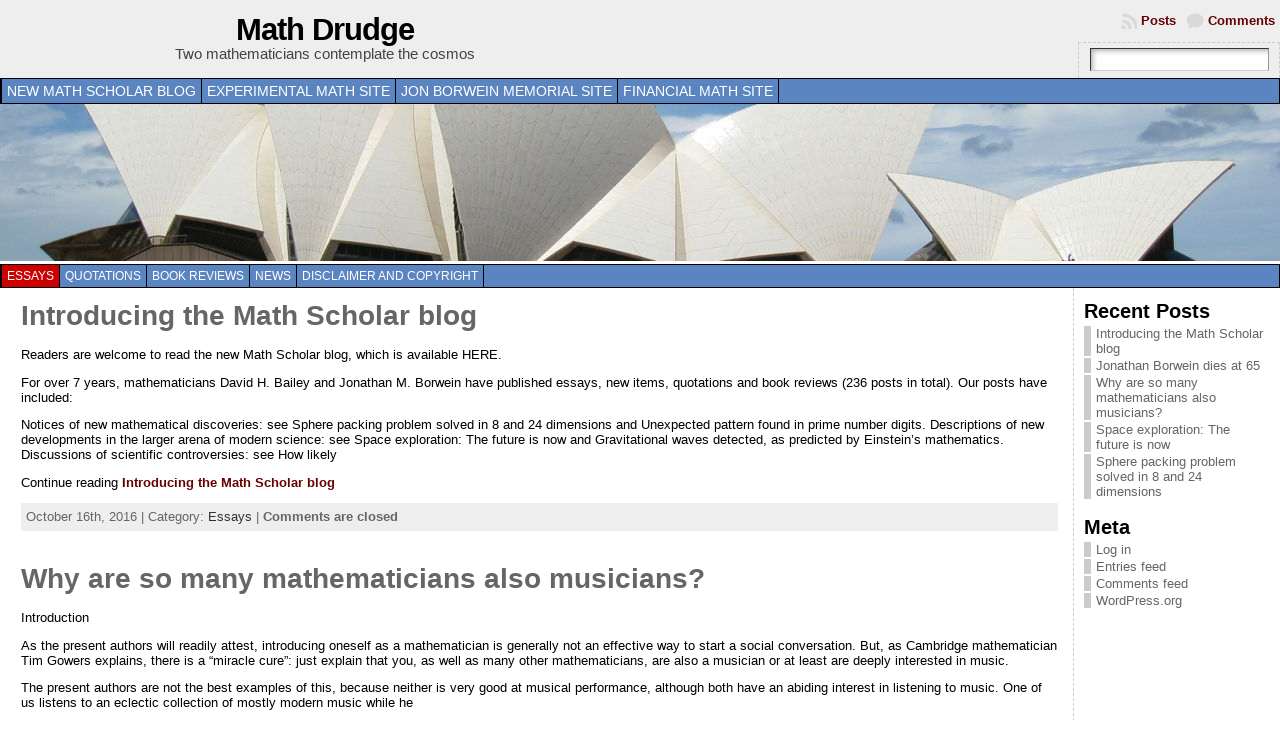

--- FILE ---
content_type: text/html; charset=UTF-8
request_url: https://experimentalmath.info/blog/category/essays/
body_size: 20677
content:
<!DOCTYPE html PUBLIC "-//W3C//DTD XHTML 1.0 Transitional//EN" "http://www.w3.org/TR/xhtml1/DTD/xhtml1-transitional.dtd">
<html xmlns="http://www.w3.org/1999/xhtml" lang="en-US">
<head >
<meta http-equiv="Content-Type" content="text/html; charset=UTF-8" />
<title>Essays &#171; Math Drudge</title>
<link rel="profile" href="http://gmpg.org/xfn/11" />
<link rel="pingback" href="https://experimentalmath.info/blog/xmlrpc.php" />
<meta name='robots' content='max-image-preview:large' />
<link rel="alternate" type="application/rss+xml" title="Math Drudge &raquo; Feed" href="https://experimentalmath.info/blog/feed/" />
<link rel="alternate" type="application/rss+xml" title="Math Drudge &raquo; Comments Feed" href="https://experimentalmath.info/blog/comments/feed/" />
<link rel="alternate" type="application/rss+xml" title="Math Drudge &raquo; Essays Category Feed" href="https://experimentalmath.info/blog/category/essays/feed/" />
<style id='wp-img-auto-sizes-contain-inline-css' type='text/css'>
img:is([sizes=auto i],[sizes^="auto," i]){contain-intrinsic-size:3000px 1500px}
/*# sourceURL=wp-img-auto-sizes-contain-inline-css */
</style>
<style id='wp-emoji-styles-inline-css' type='text/css'>

	img.wp-smiley, img.emoji {
		display: inline !important;
		border: none !important;
		box-shadow: none !important;
		height: 1em !important;
		width: 1em !important;
		margin: 0 0.07em !important;
		vertical-align: -0.1em !important;
		background: none !important;
		padding: 0 !important;
	}
/*# sourceURL=wp-emoji-styles-inline-css */
</style>
<style id='wp-block-library-inline-css' type='text/css'>
:root{--wp-block-synced-color:#7a00df;--wp-block-synced-color--rgb:122,0,223;--wp-bound-block-color:var(--wp-block-synced-color);--wp-editor-canvas-background:#ddd;--wp-admin-theme-color:#007cba;--wp-admin-theme-color--rgb:0,124,186;--wp-admin-theme-color-darker-10:#006ba1;--wp-admin-theme-color-darker-10--rgb:0,107,160.5;--wp-admin-theme-color-darker-20:#005a87;--wp-admin-theme-color-darker-20--rgb:0,90,135;--wp-admin-border-width-focus:2px}@media (min-resolution:192dpi){:root{--wp-admin-border-width-focus:1.5px}}.wp-element-button{cursor:pointer}:root .has-very-light-gray-background-color{background-color:#eee}:root .has-very-dark-gray-background-color{background-color:#313131}:root .has-very-light-gray-color{color:#eee}:root .has-very-dark-gray-color{color:#313131}:root .has-vivid-green-cyan-to-vivid-cyan-blue-gradient-background{background:linear-gradient(135deg,#00d084,#0693e3)}:root .has-purple-crush-gradient-background{background:linear-gradient(135deg,#34e2e4,#4721fb 50%,#ab1dfe)}:root .has-hazy-dawn-gradient-background{background:linear-gradient(135deg,#faaca8,#dad0ec)}:root .has-subdued-olive-gradient-background{background:linear-gradient(135deg,#fafae1,#67a671)}:root .has-atomic-cream-gradient-background{background:linear-gradient(135deg,#fdd79a,#004a59)}:root .has-nightshade-gradient-background{background:linear-gradient(135deg,#330968,#31cdcf)}:root .has-midnight-gradient-background{background:linear-gradient(135deg,#020381,#2874fc)}:root{--wp--preset--font-size--normal:16px;--wp--preset--font-size--huge:42px}.has-regular-font-size{font-size:1em}.has-larger-font-size{font-size:2.625em}.has-normal-font-size{font-size:var(--wp--preset--font-size--normal)}.has-huge-font-size{font-size:var(--wp--preset--font-size--huge)}.has-text-align-center{text-align:center}.has-text-align-left{text-align:left}.has-text-align-right{text-align:right}.has-fit-text{white-space:nowrap!important}#end-resizable-editor-section{display:none}.aligncenter{clear:both}.items-justified-left{justify-content:flex-start}.items-justified-center{justify-content:center}.items-justified-right{justify-content:flex-end}.items-justified-space-between{justify-content:space-between}.screen-reader-text{border:0;clip-path:inset(50%);height:1px;margin:-1px;overflow:hidden;padding:0;position:absolute;width:1px;word-wrap:normal!important}.screen-reader-text:focus{background-color:#ddd;clip-path:none;color:#444;display:block;font-size:1em;height:auto;left:5px;line-height:normal;padding:15px 23px 14px;text-decoration:none;top:5px;width:auto;z-index:100000}html :where(.has-border-color){border-style:solid}html :where([style*=border-top-color]){border-top-style:solid}html :where([style*=border-right-color]){border-right-style:solid}html :where([style*=border-bottom-color]){border-bottom-style:solid}html :where([style*=border-left-color]){border-left-style:solid}html :where([style*=border-width]){border-style:solid}html :where([style*=border-top-width]){border-top-style:solid}html :where([style*=border-right-width]){border-right-style:solid}html :where([style*=border-bottom-width]){border-bottom-style:solid}html :where([style*=border-left-width]){border-left-style:solid}html :where(img[class*=wp-image-]){height:auto;max-width:100%}:where(figure){margin:0 0 1em}html :where(.is-position-sticky){--wp-admin--admin-bar--position-offset:var(--wp-admin--admin-bar--height,0px)}@media screen and (max-width:600px){html :where(.is-position-sticky){--wp-admin--admin-bar--position-offset:0px}}

/*# sourceURL=wp-block-library-inline-css */
</style><style id='global-styles-inline-css' type='text/css'>
:root{--wp--preset--aspect-ratio--square: 1;--wp--preset--aspect-ratio--4-3: 4/3;--wp--preset--aspect-ratio--3-4: 3/4;--wp--preset--aspect-ratio--3-2: 3/2;--wp--preset--aspect-ratio--2-3: 2/3;--wp--preset--aspect-ratio--16-9: 16/9;--wp--preset--aspect-ratio--9-16: 9/16;--wp--preset--color--black: #000000;--wp--preset--color--cyan-bluish-gray: #abb8c3;--wp--preset--color--white: #ffffff;--wp--preset--color--pale-pink: #f78da7;--wp--preset--color--vivid-red: #cf2e2e;--wp--preset--color--luminous-vivid-orange: #ff6900;--wp--preset--color--luminous-vivid-amber: #fcb900;--wp--preset--color--light-green-cyan: #7bdcb5;--wp--preset--color--vivid-green-cyan: #00d084;--wp--preset--color--pale-cyan-blue: #8ed1fc;--wp--preset--color--vivid-cyan-blue: #0693e3;--wp--preset--color--vivid-purple: #9b51e0;--wp--preset--gradient--vivid-cyan-blue-to-vivid-purple: linear-gradient(135deg,rgb(6,147,227) 0%,rgb(155,81,224) 100%);--wp--preset--gradient--light-green-cyan-to-vivid-green-cyan: linear-gradient(135deg,rgb(122,220,180) 0%,rgb(0,208,130) 100%);--wp--preset--gradient--luminous-vivid-amber-to-luminous-vivid-orange: linear-gradient(135deg,rgb(252,185,0) 0%,rgb(255,105,0) 100%);--wp--preset--gradient--luminous-vivid-orange-to-vivid-red: linear-gradient(135deg,rgb(255,105,0) 0%,rgb(207,46,46) 100%);--wp--preset--gradient--very-light-gray-to-cyan-bluish-gray: linear-gradient(135deg,rgb(238,238,238) 0%,rgb(169,184,195) 100%);--wp--preset--gradient--cool-to-warm-spectrum: linear-gradient(135deg,rgb(74,234,220) 0%,rgb(151,120,209) 20%,rgb(207,42,186) 40%,rgb(238,44,130) 60%,rgb(251,105,98) 80%,rgb(254,248,76) 100%);--wp--preset--gradient--blush-light-purple: linear-gradient(135deg,rgb(255,206,236) 0%,rgb(152,150,240) 100%);--wp--preset--gradient--blush-bordeaux: linear-gradient(135deg,rgb(254,205,165) 0%,rgb(254,45,45) 50%,rgb(107,0,62) 100%);--wp--preset--gradient--luminous-dusk: linear-gradient(135deg,rgb(255,203,112) 0%,rgb(199,81,192) 50%,rgb(65,88,208) 100%);--wp--preset--gradient--pale-ocean: linear-gradient(135deg,rgb(255,245,203) 0%,rgb(182,227,212) 50%,rgb(51,167,181) 100%);--wp--preset--gradient--electric-grass: linear-gradient(135deg,rgb(202,248,128) 0%,rgb(113,206,126) 100%);--wp--preset--gradient--midnight: linear-gradient(135deg,rgb(2,3,129) 0%,rgb(40,116,252) 100%);--wp--preset--font-size--small: 13px;--wp--preset--font-size--medium: 20px;--wp--preset--font-size--large: 36px;--wp--preset--font-size--x-large: 42px;--wp--preset--spacing--20: 0.44rem;--wp--preset--spacing--30: 0.67rem;--wp--preset--spacing--40: 1rem;--wp--preset--spacing--50: 1.5rem;--wp--preset--spacing--60: 2.25rem;--wp--preset--spacing--70: 3.38rem;--wp--preset--spacing--80: 5.06rem;--wp--preset--shadow--natural: 6px 6px 9px rgba(0, 0, 0, 0.2);--wp--preset--shadow--deep: 12px 12px 50px rgba(0, 0, 0, 0.4);--wp--preset--shadow--sharp: 6px 6px 0px rgba(0, 0, 0, 0.2);--wp--preset--shadow--outlined: 6px 6px 0px -3px rgb(255, 255, 255), 6px 6px rgb(0, 0, 0);--wp--preset--shadow--crisp: 6px 6px 0px rgb(0, 0, 0);}:where(.is-layout-flex){gap: 0.5em;}:where(.is-layout-grid){gap: 0.5em;}body .is-layout-flex{display: flex;}.is-layout-flex{flex-wrap: wrap;align-items: center;}.is-layout-flex > :is(*, div){margin: 0;}body .is-layout-grid{display: grid;}.is-layout-grid > :is(*, div){margin: 0;}:where(.wp-block-columns.is-layout-flex){gap: 2em;}:where(.wp-block-columns.is-layout-grid){gap: 2em;}:where(.wp-block-post-template.is-layout-flex){gap: 1.25em;}:where(.wp-block-post-template.is-layout-grid){gap: 1.25em;}.has-black-color{color: var(--wp--preset--color--black) !important;}.has-cyan-bluish-gray-color{color: var(--wp--preset--color--cyan-bluish-gray) !important;}.has-white-color{color: var(--wp--preset--color--white) !important;}.has-pale-pink-color{color: var(--wp--preset--color--pale-pink) !important;}.has-vivid-red-color{color: var(--wp--preset--color--vivid-red) !important;}.has-luminous-vivid-orange-color{color: var(--wp--preset--color--luminous-vivid-orange) !important;}.has-luminous-vivid-amber-color{color: var(--wp--preset--color--luminous-vivid-amber) !important;}.has-light-green-cyan-color{color: var(--wp--preset--color--light-green-cyan) !important;}.has-vivid-green-cyan-color{color: var(--wp--preset--color--vivid-green-cyan) !important;}.has-pale-cyan-blue-color{color: var(--wp--preset--color--pale-cyan-blue) !important;}.has-vivid-cyan-blue-color{color: var(--wp--preset--color--vivid-cyan-blue) !important;}.has-vivid-purple-color{color: var(--wp--preset--color--vivid-purple) !important;}.has-black-background-color{background-color: var(--wp--preset--color--black) !important;}.has-cyan-bluish-gray-background-color{background-color: var(--wp--preset--color--cyan-bluish-gray) !important;}.has-white-background-color{background-color: var(--wp--preset--color--white) !important;}.has-pale-pink-background-color{background-color: var(--wp--preset--color--pale-pink) !important;}.has-vivid-red-background-color{background-color: var(--wp--preset--color--vivid-red) !important;}.has-luminous-vivid-orange-background-color{background-color: var(--wp--preset--color--luminous-vivid-orange) !important;}.has-luminous-vivid-amber-background-color{background-color: var(--wp--preset--color--luminous-vivid-amber) !important;}.has-light-green-cyan-background-color{background-color: var(--wp--preset--color--light-green-cyan) !important;}.has-vivid-green-cyan-background-color{background-color: var(--wp--preset--color--vivid-green-cyan) !important;}.has-pale-cyan-blue-background-color{background-color: var(--wp--preset--color--pale-cyan-blue) !important;}.has-vivid-cyan-blue-background-color{background-color: var(--wp--preset--color--vivid-cyan-blue) !important;}.has-vivid-purple-background-color{background-color: var(--wp--preset--color--vivid-purple) !important;}.has-black-border-color{border-color: var(--wp--preset--color--black) !important;}.has-cyan-bluish-gray-border-color{border-color: var(--wp--preset--color--cyan-bluish-gray) !important;}.has-white-border-color{border-color: var(--wp--preset--color--white) !important;}.has-pale-pink-border-color{border-color: var(--wp--preset--color--pale-pink) !important;}.has-vivid-red-border-color{border-color: var(--wp--preset--color--vivid-red) !important;}.has-luminous-vivid-orange-border-color{border-color: var(--wp--preset--color--luminous-vivid-orange) !important;}.has-luminous-vivid-amber-border-color{border-color: var(--wp--preset--color--luminous-vivid-amber) !important;}.has-light-green-cyan-border-color{border-color: var(--wp--preset--color--light-green-cyan) !important;}.has-vivid-green-cyan-border-color{border-color: var(--wp--preset--color--vivid-green-cyan) !important;}.has-pale-cyan-blue-border-color{border-color: var(--wp--preset--color--pale-cyan-blue) !important;}.has-vivid-cyan-blue-border-color{border-color: var(--wp--preset--color--vivid-cyan-blue) !important;}.has-vivid-purple-border-color{border-color: var(--wp--preset--color--vivid-purple) !important;}.has-vivid-cyan-blue-to-vivid-purple-gradient-background{background: var(--wp--preset--gradient--vivid-cyan-blue-to-vivid-purple) !important;}.has-light-green-cyan-to-vivid-green-cyan-gradient-background{background: var(--wp--preset--gradient--light-green-cyan-to-vivid-green-cyan) !important;}.has-luminous-vivid-amber-to-luminous-vivid-orange-gradient-background{background: var(--wp--preset--gradient--luminous-vivid-amber-to-luminous-vivid-orange) !important;}.has-luminous-vivid-orange-to-vivid-red-gradient-background{background: var(--wp--preset--gradient--luminous-vivid-orange-to-vivid-red) !important;}.has-very-light-gray-to-cyan-bluish-gray-gradient-background{background: var(--wp--preset--gradient--very-light-gray-to-cyan-bluish-gray) !important;}.has-cool-to-warm-spectrum-gradient-background{background: var(--wp--preset--gradient--cool-to-warm-spectrum) !important;}.has-blush-light-purple-gradient-background{background: var(--wp--preset--gradient--blush-light-purple) !important;}.has-blush-bordeaux-gradient-background{background: var(--wp--preset--gradient--blush-bordeaux) !important;}.has-luminous-dusk-gradient-background{background: var(--wp--preset--gradient--luminous-dusk) !important;}.has-pale-ocean-gradient-background{background: var(--wp--preset--gradient--pale-ocean) !important;}.has-electric-grass-gradient-background{background: var(--wp--preset--gradient--electric-grass) !important;}.has-midnight-gradient-background{background: var(--wp--preset--gradient--midnight) !important;}.has-small-font-size{font-size: var(--wp--preset--font-size--small) !important;}.has-medium-font-size{font-size: var(--wp--preset--font-size--medium) !important;}.has-large-font-size{font-size: var(--wp--preset--font-size--large) !important;}.has-x-large-font-size{font-size: var(--wp--preset--font-size--x-large) !important;}
/*# sourceURL=global-styles-inline-css */
</style>

<style id='classic-theme-styles-inline-css' type='text/css'>
/*! This file is auto-generated */
.wp-block-button__link{color:#fff;background-color:#32373c;border-radius:9999px;box-shadow:none;text-decoration:none;padding:calc(.667em + 2px) calc(1.333em + 2px);font-size:1.125em}.wp-block-file__button{background:#32373c;color:#fff;text-decoration:none}
/*# sourceURL=/wp-includes/css/classic-themes.min.css */
</style>
<script type="text/javascript" src="https://experimentalmath.info/blog/wp-includes/js/jquery/jquery.min.js?ver=3.7.1" id="jquery-core-js"></script>
<script type="text/javascript" src="https://experimentalmath.info/blog/wp-includes/js/jquery/jquery-migrate.min.js?ver=3.4.1" id="jquery-migrate-js"></script>
<script type="text/javascript" src="https://experimentalmath.info/blog/wp-content/themes/atahualpa/js/DD_roundies.js?ver=0.0.2a" id="ddroundies-js"></script>
<link rel="https://api.w.org/" href="https://experimentalmath.info/blog/wp-json/" /><link rel="alternate" title="JSON" type="application/json" href="https://experimentalmath.info/blog/wp-json/wp/v2/categories/4" /><link rel="EditURI" type="application/rsd+xml" title="RSD" href="https://experimentalmath.info/blog/xmlrpc.php?rsd" />
<style type="text/css">body{text-align:center;margin:0;padding:0;font-family:tahoma,arial,sans-serif;font-size:0.8em;color:#000000;background:#ffffff}a:link,a:visited,a:active{color:#660101;font-weight:bold;text-decoration:none;}a:hover{color:#CC0000;font-weight:bold;text-decoration:underline}ul,ol,dl,p,h1,h2,h3,h4,h5,h6{margin-top:10px;margin-bottom:10px;padding-top:0;padding-bottom:0;}ul ul,ul ol,ol ul,ol ol{margin-top:0;margin-bottom:0}code,pre{font-family:"Courier New",Courier,monospace;font-size:1em}pre{overflow:auto;word-wrap:normal;padding-bottom:1.5em;overflow-y:hidden;width:99%}abbr[title],acronym[title]{border-bottom:1px dotted}hr{display:block;height:2px;border:none;margin:0.5em auto;color:#cccccc;background-color:#cccccc}table{font-size:1em;}div.post,ul.commentlist li,ol.commentlist li{word-wrap:break-word;}pre,.wp_syntax{word-wrap:normal;}div#wrapper{text-align:center;margin-left:auto;margin-right:auto;display:block;width:99%}div#container{padding:0;width:auto;margin-left:auto;margin-right:auto;text-align:left;display:block}table#layout{font-size:100%;width:100%;table-layout:fixed}.colone{width:200px}.colone-inner{width:200px}.coltwo{width:100% }.colthree-inner{width:200px}.colthree{width:200px}div#header.full-width{width:100%}div#header,td#header{width:auto;padding:0}table#logoarea,table#logoarea tr,table#logoarea td{margin:0;padding:0;background:none;border:0}table#logoarea{width:100%;border-spacing:0px;background:#eeeeee}img.logo{display:block;margin:0 10px 0 0}td.logoarea-logo{width:1%}h1.blogtitle,h2.blogtitle{ display:block;margin:0;padding:0;letter-spacing:-1px;line-height:1.0em;font-family:tahoma,arial,sans-serif;font-size:240%;font-smooth:always}h1.blogtitle a:link,h1.blogtitle a:visited,h1.blogtitle a:active,h2.blogtitle a:link,h2.blogtitle a:visited,h2.blogtitle a:active{ text-decoration:none;color:#000000;font-weight:bold;font-smooth:always}h1.blogtitle a:hover,h2.blogtitle a:hover{ text-decoration:none;color:#AC161B;font-weight:bold}p.tagline{margin:0;padding:0;font-size:1.2em;font-weight:normal;color:#444}td.feed-icons{white-space:nowrap;}div.rss-box{height:1%;display:block;padding:10px 0 10px 10px;margin:0;width:280px}a.comments-icon{height:22px;line-height:22px;margin:0 5px 0 5px;padding-left:22px;display:block;text-decoration:none;float:right;white-space:nowrap}a.comments-icon:link,a.comments-icon:active,a.comments-icon:visited{background:transparent url(https://experimentalmath.info/blog/wp-content/themes/atahualpa/images/comment-gray.png) no-repeat scroll center left}a.comments-icon:hover{background:transparent url(https://experimentalmath.info/blog/wp-content/themes/atahualpa/images/comment.png) no-repeat scroll center left}a.posts-icon{height:22px;line-height:22px;margin:0 5px 0 0;padding-left:20px;display:block;text-decoration:none;float:right;white-space:nowrap}a.posts-icon:link,a.posts-icon:active,a.posts-icon:visited{background:transparent url(https://experimentalmath.info/blog/wp-content/themes/atahualpa/images/rss-gray.png) no-repeat scroll center left}a.posts-icon:hover{background:transparent url(https://experimentalmath.info/blog/wp-content/themes/atahualpa/images/rss.png) no-repeat scroll center left}a.email-icon{height:22px;line-height:22px;margin:0 5px 0 5px;padding-left:24px;display:block;text-decoration:none;float:right;white-space:nowrap}a.email-icon:link,a.email-icon:active,a.email-icon:visited{background:transparent url(https://experimentalmath.info/blog/wp-content/themes/atahualpa/images/email-gray.png) no-repeat scroll center left}a.email-icon:hover{background:transparent url(https://experimentalmath.info/blog/wp-content/themes/atahualpa/images/email.png) no-repeat scroll center left}td.search-box{height:1%}div.searchbox{height:35px;border:1px dashed #cccccc;border-bottom:0;width:200px;margin:0;padding:0}div.searchbox-form{margin:5px 10px 5px 10px}div.horbar1,div.horbar2{font-size:1px;clear:both;display:block;position:relative;padding:0;margin:0}div.horbar1{height:5px;background:#ffffff;border-top:dashed 1px #cccccc}div.horbar2{height:5px;background:#ffffff;border-bottom:dashed 1px #cccccc}div.header-image-container-pre{position:relative;margin:0;padding:0;height:160px;}div.header-image-container{position:relative;margin:0;padding:0;height:160px;}div.codeoverlay{position:absolute;top:0;left:0;width:100%;height:100%}a.divclick:link,a.divclick:visited,a.divclick:active,a.divclick:hover{width:100%;height:100%;display:block;text-decoration:none}td#left{vertical-align:top;border-right:dashed 1px #CCCCCC;padding:10px 10px 10px 10px;background:#ffffff}td#left-inner{vertical-align:top;border-right:dashed 1px #CCCCCC;padding:10px 10px 10px 10px;background:#ffffff}td#right{vertical-align:top;border-left:dashed 1px #CCCCCC;padding:10px 10px 10px 10px;background:#ffffff}td#right-inner{vertical-align:top;border-left:dashed 1px #CCCCCC;padding:10px 10px 10px 10px;background:#ffffff}td#middle{vertical-align:top;width:100%;padding:10px 15px}div#footer.full-width{width:100%}div#footer,td#footer{width:auto;background-color:#ffffff;border-top:dashed 1px #cccccc;padding:10px;text-align:center;color:#777777;font-size:95%}div#footer a:link,div#footer a:visited,div#footer a:active,td#footer a:link,td#footer a:visited,td#footer a:active{text-decoration:none;color:#777777;font-weight:normal}div#footer a:hover,td#footer a:hover{text-decoration:none;color:#777777;font-weight:normal}div.widget{display:block;width:auto;margin:0 0 15px 0}div.widget-title{display:block;width:auto}div.widget-title h3,td#left h3.tw-widgettitle,td#right h3.tw-widgettitle,td#left ul.tw-nav-list,td#right ul.tw-nav-list{padding:0;margin:0;font-size:1.6em;font-weight:bold}div.widget ul,div.textwidget{display:block;width:auto}div.widget select{width:98%;margin-top:5px;}div.widget ul{list-style-type:none;margin:0;padding:0;width:auto}div.widget ul li{display:block;margin:2px 0 2px 0px;padding:0 0 0 5px;border-left:solid 7px #cccccc}div.widget ul li:hover,div.widget ul li.sfhover{display:block;width:auto;border-left:solid 7px #000000;}div.widget ul li ul li{margin:2px 0 2px 5px;padding:0 0 0 5px;border-left:solid 7px #cccccc;}div.widget ul li ul li:hover,div.widget ul li ul li.sfhover{border-left:solid 7px #000000;}div.widget ul li ul li ul li{margin:2px 0 2px 5px;padding:0 0 0 5px;border-left:solid 7px #cccccc;}div.widget ul li ul li ul li:hover,div.widget ul li ul li ul li.sfhover{border-left:solid 7px #000000;}div.widget a:link,div.widget a:visited,div.widget a:active,div.widget td a:link,div.widget td a:visited,div.widget td a:active,div.widget ul li a:link,div.widget ul li a:visited,div.widget ul li a:active{text-decoration:none;font-weight:normal;color:#666666;font-weight:normal;}div.widget ul li ul li a:link,div.widget ul li ul li a:visited,div.widget ul li ul li a:active{color:#666666;font-weight:normal;}div.widget ul li ul li ul li a:link,div.widget ul li ul li ul li a:visited,div.widget ul li ul li ul li a:active{color:#666666;font-weight:normal;}div.widget a:hover,div.widget ul li a:hover{color:#000000;}div.widget ul li ul li a:hover{color:#000000;}div.widget ul li ul li ul li a:hover{color:#000000;}div.widget ul li a:link,div.widget ul li a:visited,div.widget ul li a:active,div.widget ul li a:hover{display:inline}* html div.widget ul li a:link,* html div.widget ul li a:visited,* html div.widget ul li a:active,* html div.widget ul li a:hover{height:1%; } div.widget_nav_menu ul li,div.widget_pages ul li,div.widget_categories ul li{border-left:0 !important;padding:0 !important}div.widget_nav_menu ul li a:link,div.widget_nav_menu ul li a:visited,div.widget_nav_menu ul li a:active,div.widget_pages ul li a:link,div.widget_pages ul li a:visited,div.widget_pages ul li a:active,div.widget_categories ul li a:link,div.widget_categories ul li a:visited,div.widget_categories ul li a:active{padding:0 0 0 5px;border-left:solid 7px #cccccc}div.widget_nav_menu ul li a:hover,div.widget_pages ul li a:hover,div.widget_categories ul li a:hover{border-left:solid 7px #000000;}div.widget_nav_menu ul li ul li a:link,div.widget_nav_menu ul li ul li a:visited,div.widget_nav_menu ul li ul li a:active,div.widget_pages ul li ul li a:link,div.widget_pages ul li ul li a:visited,div.widget_pages ul li ul li a:active,div.widget_categories ul li ul li a:link,div.widget_categories ul li ul li a:visited,div.widget_categories ul li ul li a:active{padding:0 0 0 5px;border-left:solid 7px #cccccc}div.widget_nav_menu ul li ul li a:hover,div.widget_pages ul li ul li a:hover,div.widget_categories ul li ul li a:hover{border-left:solid 7px #000000;}div.widget_nav_menu ul li ul li ul li a:link,div.widget_nav_menu ul li ul li ul li a:visited,div.widget_nav_menu ul li ul li ul li a:active,div.widget_pages ul li ul li ul li a:link,div.widget_pages ul li ul li ul li a:visited,div.widget_pages ul li ul li ul li a:active,div.widget_categories ul li ul li ul li a:link,div.widget_categories ul li ul li ul li a:visited,div.widget_categories ul li ul li ul li a:active{padding:0 0 0 5px;border-left:solid 7px #cccccc}div.widget_nav_menu ul li ul li ul li a:hover,div.widget_pages ul li ul li ul li a:hover,div.widget_categories ul li ul li ul li a:hover{border-left:solid 7px #000000;}div.widget_nav_menu ul li a:link,div.widget_nav_menu ul li a:active,div.widget_nav_menu ul li a:visited,div.widget_nav_menu ul li a:hover,div.widget_pages ul li a:link,div.widget_pages ul li a:active,div.widget_pages ul li a:visited,div.widget_pages ul li a:hover{display:block !important}div.widget_categories ul li a:link,div.widget_categories ul li a:active,div.widget_categories ul li a:visited,div.widget_categories ul li a:hover{display:inline !important}table.subscribe{width:100%}table.subscribe td.email-text{padding:0 0 5px 0;vertical-align:top}table.subscribe td.email-field{padding:0;width:100%}table.subscribe td.email-button{padding:0 0 0 5px}table.subscribe td.post-text{padding:7px 0 0 0;vertical-align:top}table.subscribe td.comment-text{padding:7px 0 0 0;vertical-align:top}div.post,div.page{display:block;margin:0 0 30px 0}div.sticky{background:#eee url(http://experimentalmath.info/blog/wp-content/themes/atahualpa/images/sticky.gif) 99% 5% no-repeat;border:dashed 1px #cccccc;padding:10px}div.post-kicker{margin:0 0 5px 0}div.post-kicker a:link,div.post-kicker a:visited,div.post-kicker a:active{color:#000000;text-decoration:none;text-transform:uppercase}div.post-kicker a:hover{color:#cc0000}div.post-headline{}div.post-headline h1,div.post-headline h2{ margin:0; padding:0;padding:0;margin:0}div.post-headline h2 a:link,div.post-headline h2 a:visited,div.post-headline h2 a:active,div.post-headline h1 a:link,div.post-headline h1 a:visited,div.post-headline h1 a:active{color:#666666;text-decoration:none}div.post-headline h2 a:hover,div.post-headline h1 a:hover{color:#000000;text-decoration:none}div.post-byline{margin:5px 0 10px 0}div.post-byline a:link,div.post-byline a:visited,div.post-byline a:active{}div.post-byline a:hover{}div.post-bodycopy{}div.post-bodycopy p{margin:1em 0;padding:0;display:block}div.post-pagination{}div.post-footer{clear:both;display:block;margin:0;padding:5px;background:#eeeeee;color:#666;line-height:18px}div.post-footer a:link,div.post-footer a:visited,div.post-footer a:active{color:#333;font-weight:normal;text-decoration:none}div.post-footer a:hover{color:#333;font-weight:normal;text-decoration:underline}div.post-kicker img,div.post-byline img,div.post-footer img{border:0;padding:0;margin:0 0 -1px 0;background:none}span.post-ratings{display:inline-block;width:auto;white-space:nowrap}div.navigation-top{margin:0 0 10px 0;padding:0 0 10px 0;border-bottom:dashed 1px #cccccc}div.navigation-middle{margin:10px 0 20px 0;padding:10px 0 10px 0;border-top:dashed 1px #cccccc;border-bottom:dashed 1px #cccccc}div.navigation-bottom{margin:20px 0 0 0;padding:10px 0 0 0;border-top:dashed 1px #cccccc}div.navigation-comments-above{margin:0 0 10px 0;padding:5px 0 5px 0}div.navigation-comments-below{margin:0 0 10px 0;padding:5px 0 5px 0}div.older{float:left;width:48%;text-align:left;margin:0;padding:0}div.newer{float:right;width:48%;text-align:right;margin:0;padding:0;}div.older-home{float:left;width:44%;text-align:left;margin:0;padding:0}div.newer-home{float:right;width:44%;text-align:right;margin:0;padding:0;}div.home{float:left;width:8%;text-align:center;margin:0;padding:0}form,.feedburner-email-form{margin:0;padding:0;}fieldset{border:1px solid #cccccc;width:auto;padding:0.35em 0.625em 0.75em;display:block;}legend{color:#000000;background:#f4f4f4;border:1px solid #cccccc;padding:2px 6px;margin-bottom:15px;}form p{margin:5px 0 0 0;padding:0;}div.xhtml-tags p{margin:0}label{margin-right:0.5em;font-family:arial;cursor:pointer;}input.text,input.textbox,input.password,input.file,input.TextField,textarea{padding:3px;color:#000000;border-top:solid 1px #333333;border-left:solid 1px #333333;border-right:solid 1px #999999;border-bottom:solid 1px #cccccc;background:url(https://experimentalmath.info/blog/wp-content/themes/atahualpa/images/inputbackgr.gif) top left no-repeat}textarea{width:96%;}input.inputblur{color:#777777;width:95%}input.inputfocus{color:#000000;width:95%}input.highlight,textarea.highlight{background:#e8eff7;border-color:#37699f}.button,.Button,input[type=submit]{padding:0 2px;height:24px;line-height:16px;background-color:#777777;color:#ffffff;border:solid 2px #555555;font-weight:bold}input.buttonhover{padding:0 2px;cursor:pointer;background-color:#6b9c6b;color:#ffffff;border:solid 2px #496d49}form#commentform input#submit{ padding:0 .25em; overflow:visible}form#commentform input#submit[class]{width:auto}form#commentform input#submit{padding:4px 10px 4px 10px;font-size:1.2em;line-height:1.5em;height:36px}table.searchform{width:100%}table.searchform td.searchfield{padding:0;width:100%}table.searchform td.searchbutton{padding:0 0 0 5px}table.searchform td.searchbutton input{padding:0 0 0 5px}blockquote{height:1%;display:block;clear:both;color:#555555;padding:1em 1em;background:#f4f4f4;border:solid 1px #e1e1e1}blockquote blockquote{height:1%;display:block;clear:both;color:#444444;padding:1em 1em;background:#e1e1e1;border:solid 1px #d3d3d3}div.post table{border-collapse:collapse;margin:10px 0}div.post table caption{width:auto;margin:0 auto;background:#eeeeee;border:#999999;padding:4px 8px;color:#666666}div.post table th{background:#888888;color:#ffffff;font-weight:bold;font-size:90%;padding:4px 8px;border:solid 1px #ffffff;text-align:left}div.post table td{padding:4px 8px;background-color:#ffffff;border-bottom:1px solid #dddddd;text-align:left}div.post table tfoot td{}div.post table tr.alt td{background:#f4f4f4}div.post table tr.over td{background:#e2e2e2}#calendar_wrap{padding:0;border:none}table#wp-calendar{width:100%;font-size:90%;border-collapse:collapse;background-color:#ffffff;margin:0 auto}table#wp-calendar caption{width:auto;background:#eeeeee;border:none;padding:3px;margin:0 auto;font-size:1em}table#wp-calendar th{border:solid 1px #eeeeee;background-color:#999999;color:#ffffff;font-weight:bold;padding:2px;text-align:center}table#wp-calendar td{padding:0;line-height:18px;background-color:#ffffff;border:1px solid #dddddd;text-align:center}table#wp-calendar tfoot td{border:solid 1px #eeeeee;background-color:#eeeeee}table#wp-calendar td a{display:block;background-color:#eeeeee;width:100%;height:100%;padding:0}div#respond{margin:25px 0;padding:25px;background:#eee;-moz-border-radius:8px;-khtml-border-radius:8px;-webkit-border-radius:8px;border-radius:8px}p.thesetags{margin:10px 0}h3.reply,h3#reply-title{margin:0;padding:0 0 10px 0}ol.commentlist{margin:15px 0 25px 0;list-style-type:none;padding:0;display:block;border-top:dotted 1px #cccccc}ol.commentlist li{padding:15px 10px;display:block;height:1%;margin:0;background-color:#FFFFFF;border-bottom:dotted 1px #cccccc}ol.commentlist li.alt{display:block;height:1%;background-color:#EEEEEE;border-bottom:dotted 1px #cccccc}ol.commentlist li.authorcomment{display:block;height:1%;background-color:#FFECEC}ol.commentlist span.authorname{font-weight:bold;font-size:110%}ol.commentlist span.commentdate{color:#666666;font-size:90%;margin-bottom:5px;display:block}ol.commentlist span.editcomment{display:block}ol.commentlist li p{margin:2px 0 5px 0}div.comment-number{float:right;font-size:2em;line-height:2em;font-family:georgia,serif;font-weight:bold;color:#ddd;margin:-10px 0 0 0;position:relative;height:1%}div.comment-number a:link,div.comment-number a:visited,div.comment-number a:active{color:#ccc}textarea#comment{width:98%;margin:10px 0;display:block}ul.commentlist{margin:15px 0 15px 0;list-style-type:none;padding:0;display:block;border-top:dotted 1px #cccccc}ul.commentlist ul{margin:0;border:none;list-style-type:none;padding:0}ul.commentlist li{padding:0; margin:0;display:block;clear:both;height:1%;}ul.commentlist ul.children li{ margin-left:30px}ul.commentlist div.comment-container{padding:10px;margin:0}ul.children div.comment-container{background-color:transparent;border:dotted 1px #ccc;padding:10px;margin:0 10px 8px 0; border-radius:5px}ul.children div.bypostauthor{}ul.commentlist li.thread-even{background-color:#FFFFFF;border-bottom:dotted 1px #cccccc}ul.commentlist li.thread-odd{background-color:#EEEEEE;border-bottom:dotted 1px #cccccc}ul.commentlist div.bypostauthor{background-color:#FFECEC}ul.children div.bypostauthor{border:dotted 1px #FFBFBF}ul.commentlist span.authorname{font-size:110%}div.comment-meta a:link,div.comment-meta a:visited,div.comment-meta a:active,div.comment-meta a:hover{font-weight:normal}div#cancel-comment-reply{margin:-5px 0 10px 0}div.comment-number{float:right;font-size:2em;line-height:2em;font-family:georgia,serif;font-weight:bold;color:#ddd;margin:-10px 0 0 0;position:relative;height:1%}div.comment-number a:link,div.comment-number a:visited,div.comment-number a:active{color:#ccc}.page-numbers{padding:2px 6px;border:solid 1px #000000;border-radius:6px}span.current{background:#ddd}a.prev,a.next{border:none}a.page-numbers:link,a.page-numbers:visited,a.page-numbers:active{text-decoration:none;color:#660101;border-color:#660101}a.page-numbers:hover{text-decoration:none;color:#CC0000;border-color:#CC0000}div.xhtml-tags{display:none}abbr em{border:none !important;border-top:dashed 1px #aaa !important;display:inline-block !important;background:url(https://experimentalmath.info/blog/wp-content/themes/atahualpa/images/commentluv.gif) 0% 90% no-repeat;margin-top:8px;padding:5px 5px 2px 20px !important;font-style:normal}p.subscribe-to-comments{margin-bottom:10px}div#gsHeader{display:none;}div.g2_column{margin:0 !important;width:100% !important;font-size:1.2em}div#gsNavBar{border-top-width:0 !important}p.giDescription{font-size:1.2em;line-height:1 !important}p.giTitle{margin:0.3em 0 !important;font-size:1em;font-weight:normal;color:#666}div#wp-email img{border:0;padding:0}div#wp-email input,div#wp-email textarea{margin-top:5px;margin-bottom:2px}div#wp-email p{margin-bottom:10px}input#wp-email-submit{ padding:0; font-size:30px; height:50px; line-height:50px; overflow:visible;}img.WP-EmailIcon{ vertical-align:text-bottom !important}.tw-accordion .tw-widgettitle,.tw-accordion .tw-widgettitle:hover,.tw-accordion .tw-hovered,.tw-accordion .selected,.tw-accordion .selected:hover{ background:transparent !important; background-image:none !important}.tw-accordion .tw-widgettitle span{ padding-left:0 !important}.tw-accordion h3.tw-widgettitle{border-bottom:solid 1px #ccc}.tw-accordion h3.selected{border-bottom:none}td#left .without_title,td#right .without_title{ margin-top:0;margin-bottom:0}ul.tw-nav-list{border-bottom:solid 1px #999;display:block;margin-bottom:5px !important}td#left ul.tw-nav-list li,td#right ul.tw-nav-list li{padding:0 0 1px 0;margin:0 0 -1px 5px; border:solid 1px #ccc;border-bottom:none;border-radius:5px;border-bottom-right-radius:0;border-bottom-left-radius:0;background:#eee}td#left ul.tw-nav-list li.ui-tabs-selected,td#right ul.tw-nav-list li.ui-tabs-selected{ background:none;border:solid 1px #999;border-bottom:solid 1px #fff !important}ul.tw-nav-list li a:link,ul.tw-nav-list li a:visited,ul.tw-nav-list li a:active,ul.tw-nav-list li a:hover{padding:0 8px !important;background:none;border-left:none !important;outline:none}td#left ul.tw-nav-list li.ui-tabs-selected a,td#left li.ui-tabs-selected a:hover,td#right ul.tw-nav-list li.ui-tabs-selected a,td#right li.ui-tabs-selected a:hover{ color:#000000; text-decoration:none;font-weight:bold;background:none !important;outline:none}td#left .ui-tabs-panel,td#right .ui-tabs-panel{ margin:0; padding:0}img{border:0}#dbem-location-map img{ background:none !important}.post img{padding:5px;border:solid 1px #dddddd;background-color:#f3f3f3;-moz-border-radius:3px;-khtml-border-radius:3px;-webkit-border-radius:3px;border-radius:3px}.post img.size-full{max-width:96%;width:auto;margin:5px 0 5px 0}div.post img[class~=size-full]{height:auto;}.post img.alignleft{float:left;margin:10px 10px 5px 0;}.post img.alignright{float:right;margin:10px 0 5px 10px;}.post img.aligncenter{display:block;margin:10px auto}.aligncenter,div.aligncenter{ display:block; margin-left:auto; margin-right:auto}.alignleft,div.alignleft{float:left;margin:10px 10px 5px 0}.alignright,div.alignright{ float:right; margin:10px 0 5px 10px}div.archives-page img{border:0;padding:0;background:none;margin-bottom:0;vertical-align:-10%}.wp-caption{max-width:96%;width:auto 100%;height:auto;display:block;border:1px solid #dddddd;text-align:center;background-color:#f3f3f3;padding-top:4px;margin:10px 0 0 0;-moz-border-radius:3px;-khtml-border-radius:3px;-webkit-border-radius:3px;border-radius:3px}* html .wp-caption{height:100%;}.wp-caption img{ margin:0 !important; padding:0 !important; border:0 none !important}.wp-caption-text,.wp-caption p.wp-caption-text{font-size:0.8em;line-height:13px;padding:2px 4px 5px;margin:0;color:#666666}img.wp-post-image{float:left;border:0;padding:0;background:none;margin:0 10px 5px 0}img.wp-smiley{ float:none;border:none !important;margin:0 1px -1px 1px;padding:0 !important;background:none !important}img.avatar{float:left;display:block;margin:0 8px 1px 0;padding:3px;border:solid 1px #ddd;background-color:#f3f3f3;-moz-border-radius:3px;-khtml-border-radius:3px;-webkit-border-radius:3px;border-radius:3px}#comment_quicktags{text-align:left;padding:10px 0 2px 0;display:block}#comment_quicktags input.ed_button{background:#f4f4f4;border:2px solid #cccccc;color:#444444;margin:2px 4px 2px 0;width:auto;padding:0 4px;height:24px;line-height:16px}#comment_quicktags input.ed_button_hover{background:#dddddd;border:2px solid #666666;color:#000000;margin:2px 4px 2px 0;width:auto;padding:0 4px;height:24px;line-height:16px;cursor:pointer}#comment_quicktags #ed_strong{font-weight:bold}#comment_quicktags #ed_em{font-style:italic}@media print{body{background:white;color:black;margin:0;font-size:10pt !important;font-family:arial,sans-serif;}div.post-footer{line-height:normal !important;color:#555 !important;font-size:9pt !important}a:link,a:visited,a:active,a:hover{text-decoration:underline !important;color:#000}h2{color:#000;font-size:14pt !important;font-weight:normal !important}h3{color:#000;font-size:12pt !important;}#header,#footer,.colone,.colone-inner,.colthree-inner,.colthree,.navigation,.navigation-top,.navigation-middle,.navigation-bottom,.wp-pagenavi-navigation,#comment,#respond,.remove-for-print{display:none}td#left,td#right,td#left-inner,td#right-inner{width:0;display:none}td#middle{width:100% !important;display:block}*:lang(en) td#left{ display:none}*:lang(en) td#right{ display:none}*:lang(en) td#left-inner{ display:none}*:lang(en) td#right-inner{ display:none}td#left:empty{ display:none}td#right:empty{ display:none}td#left-inner:empty{ display:none}td#right-inner:empty{ display:none}}ul.rMenu,ul.rMenu ul,ul.rMenu li,ul.rMenu a{display:block;margin:0;padding:0}ul.rMenu,ul.rMenu li,ul.rMenu ul{list-style:none}ul.rMenu ul{display:none}ul.rMenu li{position:relative;z-index:1}ul.rMenu li:hover{z-index:999}ul.rMenu li:hover > ul{display:block;position:absolute}ul.rMenu li:hover{background-position:0 0} ul.rMenu-hor li{float:left;width:auto}ul.rMenu-hRight li{float:right}ul.sub-menu li,ul.rMenu-ver li{float:none}div#menu1 ul.sub-menu,div#menu1 ul.sub-menu ul,div#menu1 ul.rMenu-ver,div#menu1 ul.rMenu-ver ul{width:11em}div#menu2 ul.sub-menu,div#menu2 ul.sub-menu ul,div#menu2 ul.rMenu-ver,div#menu2 ul.rMenu-ver ul{width:11em}ul.rMenu-wide{width:100%}ul.rMenu-vRight{float:right}ul.rMenu-lFloat{float:left}ul.rMenu-noFloat{float:none}div.rMenu-center ul.rMenu{float:left;position:relative;left:50%}div.rMenu-center ul.rMenu li{position:relative;left:-50%}div.rMenu-center ul.rMenu li li{left:auto}ul.rMenu-hor ul{top:auto;right:auto;left:auto;margin-top:-1px}ul.rMenu-hor ul ul{margin-top:0;margin-left:0px}ul.sub-menu ul,ul.rMenu-ver ul{left:100%;right:auto;top:auto;top:0}ul.rMenu-vRight ul,ul.rMenu-hRight ul.sub-menu ul,ul.rMenu-hRight ul.rMenu-ver ul{left:-100%;right:auto;top:auto}ul.rMenu-hRight ul{left:auto;right:0;top:auto;margin-top:-1px}div#menu1 ul.rMenu{background:#5A85C1;border:solid 1px #000000}div#menu2 ul.rMenu{background:#5A85C1;border:solid 1px #000000}div#menu1 ul.rMenu li a{border:solid 1px #000000}div#menu2 ul.rMenu li a{border:solid 1px #000000}ul.rMenu-hor li{margin-bottom:-1px;margin-top:-1px;margin-left:-1px}ul#rmenu li{}ul#rmenu li ul li{}ul.rMenu-hor{padding-left:1px }ul.sub-menu li,ul.rMenu-ver li{margin-left:0;margin-top:-1px; }div#menu1 ul.sub-menu,div#menu1 ul.rMenu-ver{border-top:solid 1px #000000}div#menu2 ul.sub-menu,div#menu2 ul.rMenu-ver{border-top:solid 1px #000000}div#menu1 ul.rMenu li a{padding:4px 5px}div#menu2 ul.rMenu li a{padding:4px 5px}div#menu1 ul.rMenu li a:link,div#menu1 ul.rMenu li a:hover,div#menu1 ul.rMenu li a:visited,div#menu1 ul.rMenu li a:active{text-decoration:none;margin:0;color:#FFFFFF;text-transform:uppercase;font:14px Arial,Verdana,sans-serif;}div#menu2 ul.rMenu li a:link,div#menu2 ul.rMenu li a:hover,div#menu2 ul.rMenu li a:visited,div#menu2 ul.rMenu li a:active{text-decoration:none;margin:0;color:#FFFFFF;text-transform:uppercase;font:12px Arial,Verdana,sans-serif;}div#menu1 ul.rMenu li{background-color:#5A85C1}div#menu2 ul.rMenu li{background-color:#5A85C1}div#menu1 ul.rMenu li:hover,div#menu1 ul.rMenu li.sfhover{background:#000000}div#menu2 ul.rMenu li:hover,div#menu2 ul.rMenu li.sfhover{background:#000000}div#menu1 ul.rMenu li.current-menu-item > a:link,div#menu1 ul.rMenu li.current-menu-item > a:active,div#menu1 ul.rMenu li.current-menu-item > a:hover,div#menu1 ul.rMenu li.current-menu-item > a:visited,div#menu1 ul.rMenu li.current_page_item > a:link,div#menu1 ul.rMenu li.current_page_item > a:active,div#menu1 ul.rMenu li.current_page_item > a:hover,div#menu1 ul.rMenu li.current_page_item > a:visited{background-color:#CC0000;color:#FFFFFF}div#menu1 ul.rMenu li.current-menu-item a:link,div#menu1 ul.rMenu li.current-menu-item a:active,div#menu1 ul.rMenu li.current-menu-item a:hover,div#menu1 ul.rMenu li.current-menu-item a:visited,div#menu1 ul.rMenu li.current_page_item a:link,div#menu1 ul.rMenu li.current_page_item a:active,div#menu1 ul.rMenu li.current_page_item a:hover,div#menu1 ul.rMenu li.current_page_item a:visited,div#menu1 ul.rMenu li a:hover{background-color:#CC0000;color:#FFFFFF}div#menu2 ul.rMenu li.current-menu-item > a:link,div#menu2 ul.rMenu li.current-menu-item > a:active,div#menu2 ul.rMenu li.current-menu-item > a:hover,div#menu2 ul.rMenu li.current-menu-item > a:visited,div#menu2 ul.rMenu li.current-cat > a:link,div#menu2 ul.rMenu li.current-cat > a:active,div#menu2 ul.rMenu li.current-cat > a:hover,div#menu2 ul.rMenu li.current-cat > a:visited{background-color:#CC0000;color:#FFFFFF}div#menu2 ul.rMenu li.current-menu-item a:link,div#menu2 ul.rMenu li.current-menu-item a:active,div#menu2 ul.rMenu li.current-menu-item a:hover,div#menu2 ul.rMenu li.current-menu-item a:visited,div#menu2 ul.rMenu li.current-cat a:link,div#menu2 ul.rMenu li.current-cat a:active,div#menu2 ul.rMenu li.current-cat a:hover,div#menu2 ul.rMenu li.current-cat a:visited,div#menu2 ul.rMenu li a:hover{background-color:#CC0000;color:#FFFFFF}div#menu1 ul.rMenu li.rMenu-expand a,div#menu1 ul.rMenu li.rMenu-expand li.rMenu-expand a,div#menu1 ul.rMenu li.rMenu-expand li.rMenu-expand li.rMenu-expand a,div#menu1 ul.rMenu li.rMenu-expand li.rMenu-expand li.rMenu-expand li.rMenu-expand a,div#menu1 ul.rMenu li.rMenu-expand li.rMenu-expand li.rMenu-expand li.rMenu-expand li.rMenu-expand a,div#menu1 ul.rMenu li.rMenu-expand li.rMenu-expand li.rMenu-expand li.rMenu-expand li.rMenu-expand li.rMenu-expand a,div#menu1 ul.rMenu li.rMenu-expand li.rMenu-expand li.rMenu-expand li.rMenu-expand li.rMenu-expand li.rMenu-expand li.rMenu-expand a,div#menu1 ul.rMenu li.rMenu-expand li.rMenu-expand li.rMenu-expand li.rMenu-expand li.rMenu-expand li.rMenu-expand li.rMenu-expand li.rMenu-expand a,div#menu1 ul.rMenu li.rMenu-expand li.rMenu-expand li.rMenu-expand li.rMenu-expand li.rMenu-expand li.rMenu-expand li.rMenu-expand li.rMenu-expand li.rMenu-expand a,div#menu1 ul.rMenu li.rMenu-expand li.rMenu-expand li.rMenu-expand li.rMenu-expand li.rMenu-expand li.rMenu-expand li.rMenu-expand li.rMenu-expand li.rMenu-expand li.rMenu-expand a{padding-right:15px;padding-left:5px;background-repeat:no-repeat;background-position:100% 50%;background-image:url(https://experimentalmath.info/blog/wp-content/themes/atahualpa/images/expand-right.gif)}div#menu2 ul.rMenu li.rMenu-expand a,div#menu2 ul.rMenu li.rMenu-expand li.rMenu-expand a,div#menu2 ul.rMenu li.rMenu-expand li.rMenu-expand li.rMenu-expand a,div#menu2 ul.rMenu li.rMenu-expand li.rMenu-expand li.rMenu-expand li.rMenu-expand a,div#menu2 ul.rMenu li.rMenu-expand li.rMenu-expand li.rMenu-expand li.rMenu-expand li.rMenu-expand a,div#menu2 ul.rMenu li.rMenu-expand li.rMenu-expand li.rMenu-expand li.rMenu-expand li.rMenu-expand li.rMenu-expand a,div#menu2 ul.rMenu li.rMenu-expand li.rMenu-expand li.rMenu-expand li.rMenu-expand li.rMenu-expand li.rMenu-expand li.rMenu-expand a,div#menu2 ul.rMenu li.rMenu-expand li.rMenu-expand li.rMenu-expand li.rMenu-expand li.rMenu-expand li.rMenu-expand li.rMenu-expand li.rMenu-expand a,div#menu2 ul.rMenu li.rMenu-expand li.rMenu-expand li.rMenu-expand li.rMenu-expand li.rMenu-expand li.rMenu-expand li.rMenu-expand li.rMenu-expand li.rMenu-expand a,div#menu2 ul.rMenu li.rMenu-expand li.rMenu-expand li.rMenu-expand li.rMenu-expand li.rMenu-expand li.rMenu-expand li.rMenu-expand li.rMenu-expand li.rMenu-expand li.rMenu-expand a{padding-right:15px;padding-left:5px;background-repeat:no-repeat;background-position:100% 50%;background-image:url(https://experimentalmath.info/blog/wp-content/themes/atahualpa/images/expand-right-white.gif)}ul.rMenu-vRight li.rMenu-expand a,ul.rMenu-vRight li.rMenu-expand li.rMenu-expand a,ul.rMenu-vRight li.rMenu-expand li.rMenu-expand li.rMenu-expand a,ul.rMenu-vRight li.rMenu-expand li.rMenu-expand li.rMenu-expand li.rMenu-expand a,ul.rMenu-vRight li.rMenu-expand li.rMenu-expand li.rMenu-expand li.rMenu-expand li.rMenu-expand a,ul.rMenu-vRight li.rMenu-expand li.rMenu-expand li.rMenu-expand li.rMenu-expand li.rMenu-expand li.rMenu-expand a,ul.rMenu-vRight li.rMenu-expand li.rMenu-expand li.rMenu-expand li.rMenu-expand li.rMenu-expand li.rMenu-expand li.rMenu-expand a,ul.rMenu-vRight li.rMenu-expand li.rMenu-expand li.rMenu-expand li.rMenu-expand li.rMenu-expand li.rMenu-expand li.rMenu-expand li.rMenu-expand a,ul.rMenu-vRight li.rMenu-expand li.rMenu-expand li.rMenu-expand li.rMenu-expand li.rMenu-expand li.rMenu-expand li.rMenu-expand li.rMenu-expand li.rMenu-expand a,ul.rMenu-vRight li.rMenu-expand li.rMenu-expand li.rMenu-expand li.rMenu-expand li.rMenu-expand li.rMenu-expand li.rMenu-expand li.rMenu-expand li.rMenu-expand li.rMenu-expand a,ul.rMenu-hRight li.rMenu-expand a,ul.rMenu-hRight li.rMenu-expand li.rMenu-expand a,ul.rMenu-hRight li.rMenu-expand li.rMenu-expand li.rMenu-expand a,ul.rMenu-hRight li.rMenu-expand li.rMenu-expand li.rMenu-expand li.rMenu-expand a,ul.rMenu-hRight li.rMenu-expand li.rMenu-expand li.rMenu-expand li.rMenu-expand li.rMenu-expand a,ul.rMenu-hRight li.rMenu-expand li.rMenu-expand li.rMenu-expand li.rMenu-expand li.rMenu-expand li.rMenu-expand a,ul.rMenu-hRight li.rMenu-expand li.rMenu-expand li.rMenu-expand li.rMenu-expand li.rMenu-expand li.rMenu-expand li.rMenu-expand a,ul.rMenu-hRight li.rMenu-expand li.rMenu-expand li.rMenu-expand li.rMenu-expand li.rMenu-expand li.rMenu-expand li.rMenu-expand li.rMenu-expand a,ul.rMenu-hRight li.rMenu-expand li.rMenu-expand li.rMenu-expand li.rMenu-expand li.rMenu-expand li.rMenu-expand li.rMenu-expand li.rMenu-expand li.rMenu-expand a,ul.rMenu-hRight li.rMenu-expand li.rMenu-expand li.rMenu-expand li.rMenu-expand li.rMenu-expand li.rMenu-expand li.rMenu-expand li.rMenu-expand li.rMenu-expand li.rMenu-expand a{padding-right:5px;padding-left:20px;background-image:url(https://experimentalmath.info/blog/wp-content/themes/atahualpa/images/expand-left.gif);background-repeat:no-repeat;background-position:-5px 50%}div#menu1 ul.rMenu-hor li.rMenu-expand a{padding-left:5px;padding-right:15px !important;background-position:100% 50%;background-image:url(https://experimentalmath.info/blog/wp-content/themes/atahualpa/images/expand-down.gif)}div#menu2 ul.rMenu-hor li.rMenu-expand a{padding-left:5px;padding-right:15px !important;background-position:100% 50%;background-image:url(https://experimentalmath.info/blog/wp-content/themes/atahualpa/images/expand-down-white.gif)}div#menu1 ul.rMenu li.rMenu-expand li a,div#menu1 ul.rMenu li.rMenu-expand li.rMenu-expand li a,div#menu1 ul.rMenu li.rMenu-expand li.rMenu-expand li.rMenu-expand li a,div#menu1 ul.rMenu li.rMenu-expand li.rMenu-expand li.rMenu-expand li.rMenu-expand li a,div#menu1 ul.rMenu li.rMenu-expand li.rMenu-expand li.rMenu-expand li.rMenu-expand li.rMenu-expand li a{background-image:none;padding-right:5px;padding-left:5px}div#menu2 ul.rMenu li.rMenu-expand li a,div#menu2 ul.rMenu li.rMenu-expand li.rMenu-expand li a,div#menu2 ul.rMenu li.rMenu-expand li.rMenu-expand li.rMenu-expand li a,div#menu2 ul.rMenu li.rMenu-expand li.rMenu-expand li.rMenu-expand li.rMenu-expand li a,div#menu2 ul.rMenu li.rMenu-expand li.rMenu-expand li.rMenu-expand li.rMenu-expand li.rMenu-expand li a{background-image:none;padding-right:5px;padding-left:5px}* html ul.rMenu{display:inline-block;display:block;position:relative;position:static}* html ul.rMenu ul{float:left;float:none}ul.rMenu ul{background-color:#fff}* html ul.sub-menu li,* html ul.rMenu-ver li,* html ul.rMenu-hor li ul.sub-menu li,* html ul.rMenu-hor li ul.rMenu-ver li{width:100%;float:left;clear:left}*:first-child+html ul.sub-menu > li:hover ul,*:first-child+html ul.rMenu-ver > li:hover ul{min-width:0}ul.rMenu li a{position:relative;min-width:0}* html ul.rMenu-hor li{width:6em;width:auto}* html div.rMenu-center{position:relative;z-index:1}html:not([lang*=""]) div.rMenu-center ul.rMenu li a:hover{height:100%}html:not([lang*=""]) div.rMenu-center ul.rMenu li a:hover{height:auto}* html ul.rMenu ul{display:block;position:absolute}* html ul.rMenu ul,* html ul.rMenu-hor ul,* html ul.sub-menu ul,* html ul.rMenu-ver ul,* html ul.rMenu-vRight ul,* html ul.rMenu-hRight ul.sub-menu ul,* html ul.rMenu-hRight ul.rMenu-ver ul,* html ul.rMenu-hRight ul{left:-10000px}* html ul.rMenu li.sfhover{z-index:999}* html ul.rMenu li.sfhover ul{left:auto}* html ul.rMenu li.sfhover ul ul,* html ul.rMenu li.sfhover ul ul ul{display:none}* html ul.rMenu li.sfhover ul,* html ul.rMenu li li.sfhover ul,* html ul.rMenu li li li.sfhover ul{display:block}* html ul.sub-menu li.sfhover ul,* html ul.rMenu-ver li.sfhover ul{left:60%}* html ul.rMenu-vRight li.sfhover ul,* html ul.rMenu-hRight ul.sub-menu li.sfhover ul* html ul.rMenu-hRight ul.rMenu-ver li.sfhover ul{left:-60%}* html ul.rMenu iframe{position:absolute;left:0;top:0;z-index:-1}* html ul.rMenu{margin-left:1px}* html ul.rMenu ul,* html ul.rMenu ul ul,* html ul.rMenu ul ul ul,* html ul.rMenu ul ul ul ul{margin-left:0}.clearfix:after{ content:".";display:block;height:0;clear:both;visibility:hidden}.clearfix{min-width:0;display:inline-block;display:block}* html .clearfix{height:1%;}.clearboth{clear:both;height:1%;font-size:1%;line-height:1%;display:block;padding:0;margin:0}h1{font-size:34px;line-height:1.2;margin:0.3em 0 10px;}h2{font-size:28px;line-height:1.3;margin:1em 0 .2em;}h3{font-size:24px;line-height:1.3;margin:1em 0 .2em;}h4{font-size:19px;margin:1.33em 0 .2em;}h5{font-size:1.3em;margin:1.67em 0;font-weight:bold;}h6{font-size:1.15em;margin:1.67em 0;font-weight:bold;}</style>
<script type="text/javascript">
//<![CDATA[



/* JQUERY */
jQuery(document).ready(function(){ 
    
   
  

	/* jQuery('ul#rmenu').superfish(); */
	/* jQuery('ul#rmenu').superfish().find('ul').bgIframe({opacity:false}); */
 
	/* For IE6 */
	if (jQuery.browser.msie && /MSIE 6\.0/i.test(window.navigator.userAgent) && !/MSIE 7\.0/i.test(window.navigator.userAgent) && !/MSIE 8\.0/i.test(window.navigator.userAgent)) {

		/* Max-width for images in IE6 */		
		var centerwidth = jQuery("td#middle").width(); 
		
		/* Images without caption */
		jQuery(".post img").each(function() { 
			var maxwidth = centerwidth - 10 + 'px';
			var imgwidth = jQuery(this).width(); 
			var imgheight = jQuery(this).height(); 
			var newimgheight = (centerwidth / imgwidth * imgheight) + 'px';	
			if (imgwidth > centerwidth) { 
				jQuery(this).css({width: maxwidth}); 
				jQuery(this).css({height: newimgheight}); 
			}
		});
		
		/* Images with caption */
		jQuery("div.wp-caption").each(function() { 
			var captionwidth = jQuery(this).width(); 
			var maxcaptionwidth = centerwidth + 'px';
			var captionheight = jQuery(this).height();
			var captionimgwidth =  jQuery("div.wp-caption img").width();
			var captionimgheight =  jQuery("div.wp-caption img").height();
			if (captionwidth > centerwidth) { 
				jQuery(this).css({width: maxcaptionwidth}); 
				var newcaptionheight = (centerwidth / captionwidth * captionheight) + 'px';
				var newcaptionimgheight = (centerwidth / captionimgwidth * captionimgheight) + 'px';
				jQuery(this).css({height: newcaptionheight}); 
				jQuery("div.wp-caption img").css({height: newcaptionimgheight}); 
				}
		});
		
		/* sfhover for LI:HOVER support in IE6: */
		jQuery("ul li").
			hover( function() {
					jQuery(this).addClass("sfhover")
				}, 
				function() {
					jQuery(this).removeClass("sfhover")
				} 
			); 

	/* End IE6 */
	}
	
	
	
	/* Since 3.7.8: Auto resize videos (embed and iframe elements) 
	TODO: Parse parent's dimensions only once per layout column, not per video
	*/
	function bfa_resize_video() {
		jQuery('embed, iframe').each( function() {
			var video = jQuery(this),
			videoWidth = video.attr('width'); // use the attr here, not width() or css()
			videoParent = video.parent(),
			videoParentWidth = parseFloat( videoParent.css( 'width' ) ),
			videoParentBorder = parseFloat( videoParent.css( 'border-left-width' ) ) 
										+  parseFloat( videoParent.css( 'border-right-width' ) ),
			videoParentPadding = parseFloat( videoParent.css( 'padding-left' ) ) 
										+  parseFloat( videoParent.css( 'padding-right' ) ),
			maxWidth = videoParentWidth - videoParentBorder - videoParentPadding;

			if( videoWidth > maxWidth ) {
				var videoHeight = video.attr('height'),
				videoMaxHeight = ( maxWidth / videoWidth * videoHeight );
				video.attr({ width: maxWidth, height: videoMaxHeight });
			} 

		});	
	}
	bfa_resize_video();
	jQuery(window).resize( bfa_resize_video );

		
	jQuery(".post table tr").
		mouseover(function() {
			jQuery(this).addClass("over");
		}).
		mouseout(function() {
			jQuery(this).removeClass("over");
		});

	
	jQuery(".post table tr:even").
		addClass("alt");

	
	jQuery("input.text, input.TextField, input.file, input.password, textarea").
		focus(function () {  
			jQuery(this).addClass("highlight"); 
		}).
		blur(function () { 
			jQuery(this).removeClass("highlight"); 
		})
	
	jQuery("input.inputblur").
		focus(function () {  
			jQuery(this).addClass("inputfocus"); 
		}).
		blur(function () { 
			jQuery(this).removeClass("inputfocus"); 
		})

		

	
	jQuery("input.button, input.Button, input#submit").
		mouseover(function() {
			jQuery(this).addClass("buttonhover");
		}).
		mouseout(function() {
			jQuery(this).removeClass("buttonhover");
		});

	/* toggle "you can use these xhtml tags" */
	jQuery("a.xhtmltags").
		click(function(){ 
			jQuery("div.xhtml-tags").slideToggle(300); 
		});

	/* For the Tabbed Widgets plugin: */
	jQuery("ul.tw-nav-list").
		addClass("clearfix");

		
	
});

//]]>
</script>

<!--[if IE 6]>
<script type="text/javascript">DD_roundies.addRule("a.posts-icon, a.comments-icon, a.email-icon, img.logo");</script>
<![endif]-->
</head>
<body class="archive category category-essays category-4 wp-theme-atahualpa" >

		<!-- Full Width Header -->
		<div id="header" class="full-width">
		<table id="logoarea" cellpadding="0" cellspacing="0" border="0" width="100%"><tr><td rowspan="2" valign="middle" class="logoarea-title"><h1 class="blogtitle"><a href="https://experimentalmath.info/blog/">Math Drudge</a></h1><p class="tagline">Two mathematicians contemplate the cosmos</p></td><td class="feed-icons" valign="middle" align="right"><div class="clearfix rss-box"><a class="comments-icon" href="https://experimentalmath.info/blog/comments/feed/" title="Subscribe to the COMMENTS feed">Comments</a><a class="posts-icon" href="https://experimentalmath.info/blog/feed/" title="Subscribe to the POSTS feed">Posts</a></div></td></tr><tr><td valign="bottom" class="search-box" align="right"><div class="searchbox">
					<form method="get" class="searchform" action="https://experimentalmath.info/blog/">
					<div class="searchbox-form"><input type="text" class="text inputblur" onfocus="this.value=''" 
						value="" onblur="this.value=''" name="s" /></div>
					</form>
				</div>
				</td></tr></table> <div id="menu1" class="menu-menu-1-container"><ul id="rmenu2" class="clearfix rMenu-hor rMenu"><li id="menu-item-8641" class="menu-item menu-item-type-custom menu-item-object-custom menu-item-8641"><a href="http://www.mathscholar.org"><span>New Math Scholar blog</span></a></li>
<li id="menu-item-5823" class="menu-item menu-item-type-custom menu-item-object-custom menu-item-5823"><a href="http://www.experimentalmath.info"><span>Experimental Math site</span></a></li>
<li id="menu-item-8642" class="menu-item menu-item-type-custom menu-item-object-custom menu-item-8642"><a href="http://jonborwein.org"><span>Jon Borwein memorial site</span></a></li>
<li id="menu-item-5826" class="menu-item menu-item-type-custom menu-item-object-custom menu-item-5826"><a href="http://www.financial-math.org"><span>Financial Math site</span></a></li>
</ul></div> <div id="imagecontainer-pre" class="header-image-container-pre">    <div id="imagecontainer" class="header-image-container" style="background: url('https://experimentalmath.info/blog/wp-content/ata-images/header/IMG_0429.jpg') top center no-repeat;"></div></div> <div id="menu2"><ul id="rmenu" class="clearfix rMenu-hor rMenu">
	<li class="cat-item cat-item-4 current-cat"><a aria-current="page" href="https://experimentalmath.info/blog/category/essays/">Essays</a>
</li>
	<li class="cat-item cat-item-5"><a href="https://experimentalmath.info/blog/category/quotations/">Quotations</a>
</li>
	<li class="cat-item cat-item-9"><a href="https://experimentalmath.info/blog/category/book-reviews/">Book Reviews</a>
</li>
	<li class="cat-item cat-item-10"><a href="https://experimentalmath.info/blog/category/news/">News</a>
</li>
	<li class="cat-item cat-item-15"><a href="https://experimentalmath.info/blog/category/disclaimer-and-copyright/">Disclaimer and copyright</a>
</li>
</ul></div>
		</div>
		<!-- / Full Width Header -->
<div id="wrapper">
<div id="container">
<table id="layout" border="0" cellspacing="0" cellpadding="0">
<colgroup>
<col class="coltwo" />
<col class="colthree" /></colgroup> 

	<!-- Main Body -->	
	<tr id="bodyrow">

		
				

		<!-- Main Column -->
		<td id="middle">

    
		
		
								<div class="post-8647 post type-post status-publish format-standard hentry category-essays odd" id="post-8647">
						<div class="post-headline">		<h2>			<a href="https://experimentalmath.info/blog/2016/10/introducing-the-math-scholar-blog/" rel="bookmark" title="Permanent Link to Introducing the Math Scholar blog">Introducing the Math Scholar blog</a></h2>
		</div>				<div class="post-bodycopy clearfix"><p>Readers are welcome to read the new Math Scholar blog, which is available HERE.</p>
<p>For over 7 years, mathematicians David H. Bailey and Jonathan M. Borwein have published essays, new items, quotations and book reviews (236 posts in total). Our posts have included:</p>
<p> Notices of new mathematical discoveries: see Sphere packing problem solved in 8 and 24 dimensions and Unexpected pattern found in prime number digits. Descriptions of new developments in the larger arena of modern science: see Space exploration: The future is now and Gravitational waves detected, as predicted by Einstein’s mathematics. Discussions of scientific controversies: see How likely </p>
<p>Continue reading <a href="https://experimentalmath.info/blog/2016/10/introducing-the-math-scholar-blog/">Introducing the Math Scholar blog</a></p>
</div>						<div class="post-footer">October 16th, 2016 |  Category: <a class="essays" href="https://experimentalmath.info/blog/category/essays/" title="Essays">Essays</a> | <strong>Comments are closed</strong> </div>		</div><!-- / Post -->	
						
		
								<div class="post-8490 post type-post status-publish format-standard hentry category-essays even" id="post-8490">
						<div class="post-headline">		<h2>			<a href="https://experimentalmath.info/blog/2016/04/why-are-so-many-mathematicians-also-musicians/" rel="bookmark" title="Permanent Link to Why are so many mathematicians also musicians?">Why are so many mathematicians also musicians?</a></h2>
		</div>				<div class="post-bodycopy clearfix"><p>Introduction </p>
<p>As the present authors will readily attest, introducing oneself as a mathematician is generally not an effective way to start a social conversation. But, as Cambridge mathematician Tim Gowers explains, there is a &#8220;miracle cure&#8221;: just explain that you, as well as many other mathematicians, are also a musician or at least are deeply interested in music.</p>
<p>The present authors are not the best examples of this, because neither is very good at musical performance, although both have an abiding interest in listening to music. One of us listens to an eclectic collection of mostly modern music while he </p>
<p>Continue reading <a href="https://experimentalmath.info/blog/2016/04/why-are-so-many-mathematicians-also-musicians/">Why are so many mathematicians also musicians?</a></p>
</div>						<div class="post-footer">April 30th, 2016 |  Category: <a class="essays" href="https://experimentalmath.info/blog/category/essays/" title="Essays">Essays</a> | <strong>Comments are closed</strong> </div>		</div><!-- / Post -->	
						
		
								<div class="post-8389 post type-post status-publish format-standard hentry category-essays odd" id="post-8389">
						<div class="post-headline">		<h2>			<a href="https://experimentalmath.info/blog/2016/04/space-exploration-the-future-is-now/" rel="bookmark" title="Permanent Link to Space exploration: The future is now">Space exploration: The future is now</a></h2>
		</div>				<div class="post-bodycopy clearfix"><p>Introduction </p>
<p>From the dawn of civilization, humans have dreamed of exploring the cosmos. To date, we have launched over 60 successful missions to the Moon (including six that landed on the Moon with humans), 17 successful missions to Mars, 13 missions to the outer solar system, and five that have left the solar system. </p>
<p>However, many have been concerned lately that the glory days of space exploration are behind us. The Apollo missions ended 44 years ago, and still we have not returned to the Moon. Our current Mars missions are only modestly more sophisticated than earlier missions. And </p>
<p>Continue reading <a href="https://experimentalmath.info/blog/2016/04/space-exploration-the-future-is-now/">Space exploration: The future is now</a></p>
</div>						<div class="post-footer">April 14th, 2016 |  Category: <a class="essays" href="https://experimentalmath.info/blog/category/essays/" title="Essays">Essays</a> | <strong>Comments are closed</strong> </div>		</div><!-- / Post -->	
						
		
								<div class="post-8139 post type-post status-publish format-standard hentry category-essays even" id="post-8139">
						<div class="post-headline">		<h2>			<a href="https://experimentalmath.info/blog/2016/03/unexpected-pattern-found-in-prime-numbers-digits/" rel="bookmark" title="Permanent Link to Unexpected pattern found in prime number digits">Unexpected pattern found in prime number digits</a></h2>
		</div>				<div class="post-bodycopy clearfix"><p>In a startling new discovery, mathematicians Robert Lemke Oliver and Kannan Soundararajan of Stanford University have found a pattern in the trailing digits of prime numbers, long thought to be paragons of randomness. They first discovered their result by examining base-3 digits, but their result appears to hold for any number base.</p>
<p>In base ten digits, for example, all primes greater than 5 end in 1, 3, 7 or 9, since otherwise they would be divisible by 2 or 5. Under the common assumption that prime numbers resemble good pseudorandom number generators, a prime ending in 1, for instance, should </p>
<p>Continue reading <a href="https://experimentalmath.info/blog/2016/03/unexpected-pattern-found-in-prime-numbers-digits/">Unexpected pattern found in prime number digits</a></p>
</div>						<div class="post-footer">March 15th, 2016 |  Category: <a class="essays" href="https://experimentalmath.info/blog/category/essays/" title="Essays">Essays</a> | <strong>Comments are closed</strong> </div>		</div><!-- / Post -->	
						
		
								<div class="post-8098 post type-post status-publish format-standard hentry category-essays odd" id="post-8098">
						<div class="post-headline">		<h2>			<a href="https://experimentalmath.info/blog/2016/03/pi-day-2016/" rel="bookmark" title="Permanent Link to Pi Day 2016">Pi Day 2016</a></h2>
		</div>				<div class="post-bodycopy clearfix"><p>Pi Day is here again </p>
<p>Once again Pi Day (March 14, or 3/14 in United States notation) is here, when both professional mathematicians and students in school celebrate this most famous of mathematical numbers. Last year was a particularly memorable Pi Day, since 3/14/15 gets two more digits correct, although some would argue that this year&#8217;s Pi Day is also memorable, since 3/14/16 is pi rounded to four digits after the decimal point (the actual value is 3.14159265358979323846&#8230;).</p>
<p>Numerous celebrations are scheduled for Pi Day 2016. San Francisco&#8217;s Exploratorium features several events, culminating with a &#8220;Pi Procession&#8221; at 1:59pm Pacific </p>
<p>Continue reading <a href="https://experimentalmath.info/blog/2016/03/pi-day-2016/">Pi Day 2016</a></p>
</div>						<div class="post-footer">March 10th, 2016 |  Category: <a class="essays" href="https://experimentalmath.info/blog/category/essays/" title="Essays">Essays</a> | <strong>Comments are closed</strong> </div>		</div><!-- / Post -->	
						
		
								<div class="post-8108 post type-post status-publish format-standard hentry category-essays even" id="post-8108">
						<div class="post-headline">		<h2>			<a href="https://experimentalmath.info/blog/2016/03/new-compendium-of-pi-papers/" rel="bookmark" title="Permanent Link to New compendium of Pi papers">New compendium of Pi papers</a></h2>
		</div>				<div class="post-bodycopy clearfix"><p>To celebrate Pi Day 2016, we have prepared a collection of key technical papers that have appeared in the past half century on topics related to Pi and its compution. The collection, entitled Pi the Next Generation: A Selection, is soon to be published by Springer, with ISBN 978-3-319-32377-0. Details are available at the Springer site.</p>
<p>Here is a synopsis of the book, as taken from the Springer site:</p>
<p>This book contains compendium of 25 papers published since the 1970s dealing with pi and associated topics of mathematics and computer science. The collection begins with a Foreword by Bruce Berndt. </p>
<p>Continue reading <a href="https://experimentalmath.info/blog/2016/03/new-compendium-of-pi-papers/">New compendium of Pi papers</a></p>
</div>						<div class="post-footer">March 10th, 2016 |  Category: <a class="essays" href="https://experimentalmath.info/blog/category/essays/" title="Essays">Essays</a> | <strong>Comments are closed</strong> </div>		</div><!-- / Post -->	
						
		
								<div class="post-8054 post type-post status-publish format-standard hentry category-essays odd" id="post-8054">
						<div class="post-headline">		<h2>			<a href="https://experimentalmath.info/blog/2016/02/gravitational-waves-detected-as-predicted-by-einsteins-mathematics/" rel="bookmark" title="Permanent Link to Gravitational waves detected, as predicted by Einstein&#8217;s mathematics">Gravitational waves detected, as predicted by Einstein&#8217;s mathematics</a></h2>
		</div>				<div class="post-bodycopy clearfix"><p>In what has to be one of most poorly kept secrets of modern science, on 11 February 2016 a team of over 1000 scientists working on the Laser Interferometer Gravitational-Wave Observatory (LIGO) project announced that they had indeed detected gravitational waves, as predicted 100 years ago as a consequence of Einstein&#8217;s general theory of relativity.</p>
<p> The LIGO project </p>
<p>The LIGO project is a large physics experiment to detect gravitational waves, namely ripples in space that are generated by distant cataclysmic events such as the explosive merger of two black holes. LIGO was founded by famed physicist Kip Thorne (who consulted </p>
<p>Continue reading <a href="https://experimentalmath.info/blog/2016/02/gravitational-waves-detected-as-predicted-by-einsteins-mathematics/">Gravitational waves detected, as predicted by Einstein&#8217;s mathematics</a></p>
</div>						<div class="post-footer">February 11th, 2016 |  Category: <a class="essays" href="https://experimentalmath.info/blog/category/essays/" title="Essays">Essays</a> | <strong>Comments are closed</strong> </div>		</div><!-- / Post -->	
						
		
								<div class="post-7949 post type-post status-publish format-standard hentry category-essays even" id="post-7949">
						<div class="post-headline">		<h2>			<a href="https://experimentalmath.info/blog/2016/01/how-likely-is-it-that-scientists-are-engaged-in-a-conspiracy/" rel="bookmark" title="Permanent Link to How likely is it that scientists are engaged in a conspiracy?">How likely is it that scientists are engaged in a conspiracy?</a></h2>
		</div>				<div class="post-bodycopy clearfix"><p>Frauds in scientific research </p>
<p>From time to time, the scientific community is rocked by cases of scientific fraud. Needless to say, such incidents do not help instill confidence in the public mind that is already predisposed to be skeptical of inconvenient scientific findings. Some notable cases include: (a) a series of papers in nanoelectronics by a Bell Labs researcher, (b) two papers claiming that electromagnetic fields from cell phones can cause DNA damage, and several dozen articles by Netherlands social scientist Derek Stapel.</p>
<p>How could such frauds have happened? Jonathan Schooler of the University of California, Santa Barbara explains that </p>
<p>Continue reading <a href="https://experimentalmath.info/blog/2016/01/how-likely-is-it-that-scientists-are-engaged-in-a-conspiracy/">How likely is it that scientists are engaged in a conspiracy?</a></p>
</div>						<div class="post-footer">January 30th, 2016 |  Category: <a class="essays" href="https://experimentalmath.info/blog/category/essays/" title="Essays">Essays</a> | <strong>Comments are closed</strong> </div>		</div><!-- / Post -->	
						
		
								<div class="post-7888 post type-post status-publish format-standard hentry category-essays odd" id="post-7888">
						<div class="post-headline">		<h2>			<a href="https://experimentalmath.info/blog/2015/12/data-vs-theory-the-mathematical-battle-for-the-soul-of-physics/" rel="bookmark" title="Permanent Link to Data vs theory: the mathematical battle for the soul of physics">Data vs theory: the mathematical battle for the soul of physics</a></h2>
		</div>				<div class="post-bodycopy clearfix"><p>Introduction </p>
<p>These are exciting times for the field of physics. In 2012, researchers announced the discovery of the Higgs boson, a discovery four decades in the making, costing billions of dollars (and euros, pounds, yen and yuan) and involving some of the best minds on the planet. And in December 2015, researchers at the Large Hadron Collider in Europe reported that two separate experiments have reported possible traces of a new particle, one that might lie outside the Standard Model, although much more data and scrutiny will be required before anything definite can be said.</p>
<p>Yet behind the scenes a </p>
<p>Continue reading <a href="https://experimentalmath.info/blog/2015/12/data-vs-theory-the-mathematical-battle-for-the-soul-of-physics/">Data vs theory: the mathematical battle for the soul of physics</a></p>
</div>						<div class="post-footer">December 27th, 2015 |  Category: <a class="essays" href="https://experimentalmath.info/blog/category/essays/" title="Essays">Essays</a> | <strong>Comments are closed</strong> </div>		</div><!-- / Post -->	
						
		
								<div class="post-7810 post type-post status-publish format-standard hentry category-essays even" id="post-7810">
						<div class="post-headline">		<h2>			<a href="https://experimentalmath.info/blog/2015/12/more-mathematics-and-pi-in-the-media/" rel="bookmark" title="Permanent Link to More mathematics (and Pi) in the media">More mathematics (and Pi) in the media</a></h2>
		</div>				<div class="post-bodycopy clearfix"><p>The present authors never cease to be amazed at the amount of material on mathematics in general, and mentions of Pi in particular, that have been appearing in the popular media in recent years. We hope this is evidence of a resurgence in both interest in and knowledge of mathematics, although only time will tell if this has any lasting impact.</p>
<p> Mathematics in the movies </p>
<p>A remarkable number of recent movies have dealt with mathematics and mathematicians. The 2001 movie A Beautiful Mind featured the life of mathematician John Nash. In the 2005 movie Proof, Gwyneth Paltrow plays the daughter </p>
<p>Continue reading <a href="https://experimentalmath.info/blog/2015/12/more-mathematics-and-pi-in-the-media/">More mathematics (and Pi) in the media</a></p>
</div>						<div class="post-footer">December 3rd, 2015 |  Category: <a class="essays" href="https://experimentalmath.info/blog/category/essays/" title="Essays">Essays</a> | <strong>Comments are closed</strong> </div>		</div><!-- / Post -->	
						
	
					<div class="clearfix navigation-bottom">
			<div class="older"> &nbsp;</div><div class="newer">&nbsp; <a href="https://experimentalmath.info/blog/category/essays/page/2/" >Older Entries &raquo;</a></div></div>
    

</td>
<!-- / Main Column -->

<!-- Right Inner Sidebar -->

<!-- Right Sidebar -->
<td id="right">

	
		<div id="recent-posts-4" class="widget widget_recent_entries">
		<div class="widget-title"><h3>Recent Posts</h3></div>
		<ul>
											<li>
					<a href="https://experimentalmath.info/blog/2016/10/introducing-the-math-scholar-blog/">Introducing the Math Scholar blog</a>
									</li>
											<li>
					<a href="https://experimentalmath.info/blog/2016/08/jonathan-borwein-dies-at-65/">Jonathan Borwein dies at 65</a>
									</li>
											<li>
					<a href="https://experimentalmath.info/blog/2016/04/why-are-so-many-mathematicians-also-musicians/">Why are so many mathematicians also musicians?</a>
									</li>
											<li>
					<a href="https://experimentalmath.info/blog/2016/04/space-exploration-the-future-is-now/">Space exploration: The future is now</a>
									</li>
											<li>
					<a href="https://experimentalmath.info/blog/2016/04/sphere-packing-problem-solved-in-8-and-24-dimensions/">Sphere packing problem solved in 8 and 24 dimensions</a>
									</li>
					</ul>

		</div><div id="meta-4" class="widget widget_meta"><div class="widget-title"><h3>Meta</h3></div>
		<ul>
						<li><a href="https://experimentalmath.info/blog/wp-login.php">Log in</a></li>
			<li><a href="https://experimentalmath.info/blog/feed/">Entries feed</a></li>
			<li><a href="https://experimentalmath.info/blog/comments/feed/">Comments feed</a></li>

			<li><a href="https://wordpress.org/">WordPress.org</a></li>
		</ul>

		</div>
</td>
<!-- / Right Sidebar -->

</tr>
<!-- / Main Body -->

<tr>

<!-- Footer -->
<td id="footer" colspan="2">
    Copyright &copy; 2026 <a href="https://experimentalmath.info/blog/">Math Drudge</a> - All Rights Reserved<br />Powered by <a href="http://wordpress.org/">WordPress</a> &amp; <a href="http://forum.bytesforall.com/">Atahualpa</a>    
    
    <script type="speculationrules">
{"prefetch":[{"source":"document","where":{"and":[{"href_matches":"/blog/*"},{"not":{"href_matches":["/blog/wp-*.php","/blog/wp-admin/*","/blog/wp-content/uploads/*","/blog/wp-content/*","/blog/wp-content/plugins/*","/blog/wp-content/themes/atahualpa/*","/blog/*\\?(.+)"]}},{"not":{"selector_matches":"a[rel~=\"nofollow\"]"}},{"not":{"selector_matches":".no-prefetch, .no-prefetch a"}}]},"eagerness":"conservative"}]}
</script>
<script id="wp-emoji-settings" type="application/json">
{"baseUrl":"https://s.w.org/images/core/emoji/17.0.2/72x72/","ext":".png","svgUrl":"https://s.w.org/images/core/emoji/17.0.2/svg/","svgExt":".svg","source":{"concatemoji":"https://experimentalmath.info/blog/wp-includes/js/wp-emoji-release.min.js?ver=6.9"}}
</script>
<script type="module">
/* <![CDATA[ */
/*! This file is auto-generated */
const a=JSON.parse(document.getElementById("wp-emoji-settings").textContent),o=(window._wpemojiSettings=a,"wpEmojiSettingsSupports"),s=["flag","emoji"];function i(e){try{var t={supportTests:e,timestamp:(new Date).valueOf()};sessionStorage.setItem(o,JSON.stringify(t))}catch(e){}}function c(e,t,n){e.clearRect(0,0,e.canvas.width,e.canvas.height),e.fillText(t,0,0);t=new Uint32Array(e.getImageData(0,0,e.canvas.width,e.canvas.height).data);e.clearRect(0,0,e.canvas.width,e.canvas.height),e.fillText(n,0,0);const a=new Uint32Array(e.getImageData(0,0,e.canvas.width,e.canvas.height).data);return t.every((e,t)=>e===a[t])}function p(e,t){e.clearRect(0,0,e.canvas.width,e.canvas.height),e.fillText(t,0,0);var n=e.getImageData(16,16,1,1);for(let e=0;e<n.data.length;e++)if(0!==n.data[e])return!1;return!0}function u(e,t,n,a){switch(t){case"flag":return n(e,"\ud83c\udff3\ufe0f\u200d\u26a7\ufe0f","\ud83c\udff3\ufe0f\u200b\u26a7\ufe0f")?!1:!n(e,"\ud83c\udde8\ud83c\uddf6","\ud83c\udde8\u200b\ud83c\uddf6")&&!n(e,"\ud83c\udff4\udb40\udc67\udb40\udc62\udb40\udc65\udb40\udc6e\udb40\udc67\udb40\udc7f","\ud83c\udff4\u200b\udb40\udc67\u200b\udb40\udc62\u200b\udb40\udc65\u200b\udb40\udc6e\u200b\udb40\udc67\u200b\udb40\udc7f");case"emoji":return!a(e,"\ud83e\u1fac8")}return!1}function f(e,t,n,a){let r;const o=(r="undefined"!=typeof WorkerGlobalScope&&self instanceof WorkerGlobalScope?new OffscreenCanvas(300,150):document.createElement("canvas")).getContext("2d",{willReadFrequently:!0}),s=(o.textBaseline="top",o.font="600 32px Arial",{});return e.forEach(e=>{s[e]=t(o,e,n,a)}),s}function r(e){var t=document.createElement("script");t.src=e,t.defer=!0,document.head.appendChild(t)}a.supports={everything:!0,everythingExceptFlag:!0},new Promise(t=>{let n=function(){try{var e=JSON.parse(sessionStorage.getItem(o));if("object"==typeof e&&"number"==typeof e.timestamp&&(new Date).valueOf()<e.timestamp+604800&&"object"==typeof e.supportTests)return e.supportTests}catch(e){}return null}();if(!n){if("undefined"!=typeof Worker&&"undefined"!=typeof OffscreenCanvas&&"undefined"!=typeof URL&&URL.createObjectURL&&"undefined"!=typeof Blob)try{var e="postMessage("+f.toString()+"("+[JSON.stringify(s),u.toString(),c.toString(),p.toString()].join(",")+"));",a=new Blob([e],{type:"text/javascript"});const r=new Worker(URL.createObjectURL(a),{name:"wpTestEmojiSupports"});return void(r.onmessage=e=>{i(n=e.data),r.terminate(),t(n)})}catch(e){}i(n=f(s,u,c,p))}t(n)}).then(e=>{for(const n in e)a.supports[n]=e[n],a.supports.everything=a.supports.everything&&a.supports[n],"flag"!==n&&(a.supports.everythingExceptFlag=a.supports.everythingExceptFlag&&a.supports[n]);var t;a.supports.everythingExceptFlag=a.supports.everythingExceptFlag&&!a.supports.flag,a.supports.everything||((t=a.source||{}).concatemoji?r(t.concatemoji):t.wpemoji&&t.twemoji&&(r(t.twemoji),r(t.wpemoji)))});
//# sourceURL=https://experimentalmath.info/blog/wp-includes/js/wp-emoji-loader.min.js
/* ]]> */
</script>
</td>


</tr>

</table><!-- / layout -->
</div><!-- / container -->
</div><!-- / wrapper -->

</body>
</html>